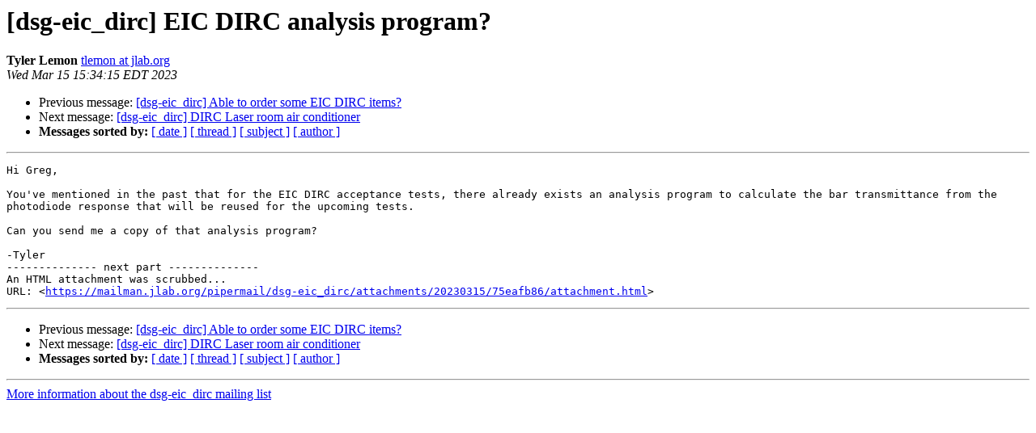

--- FILE ---
content_type: text/html; charset=UTF-8
request_url: https://mailman.jlab.org/pipermail/dsg-eic_dirc/2023-March/000109.html
body_size: 3080
content:
<!DOCTYPE HTML PUBLIC "-//W3C//DTD HTML 4.01 Transitional//EN">
<HTML>
 <HEAD>
   <TITLE> [dsg-eic_dirc] EIC DIRC analysis program?
   </TITLE>
   <LINK REL="Index" HREF="index.html" >
   <LINK REL="made" HREF="mailto:dsg-eic_dirc%40jlab.org?Subject=Re:%20Re%3A%20%5Bdsg-eic_dirc%5D%20EIC%20DIRC%20analysis%20program%3F&In-Reply-To=%3CMN2PR09MB4699311AE0A0C077DA670704BABF9%40MN2PR09MB4699.namprd09.prod.outlook.com%3E">
   <META NAME="robots" CONTENT="index,nofollow">
   <style type="text/css">
       pre {
           white-space: pre-wrap;       /* css-2.1, curent FF, Opera, Safari */
           }
   </style>
   <META http-equiv="Content-Type" content="text/html; charset=us-ascii">
   <LINK REL="Previous"  HREF="000108.html">
   <LINK REL="Next"  HREF="000110.html">
 </HEAD>
 <BODY BGCOLOR="#ffffff">
   <H1>[dsg-eic_dirc] EIC DIRC analysis program?</H1>
    <B>Tyler Lemon</B> 
    <A HREF="mailto:dsg-eic_dirc%40jlab.org?Subject=Re:%20Re%3A%20%5Bdsg-eic_dirc%5D%20EIC%20DIRC%20analysis%20program%3F&In-Reply-To=%3CMN2PR09MB4699311AE0A0C077DA670704BABF9%40MN2PR09MB4699.namprd09.prod.outlook.com%3E"
       TITLE="[dsg-eic_dirc] EIC DIRC analysis program?">tlemon at jlab.org
       </A><BR>
    <I>Wed Mar 15 15:34:15 EDT 2023</I>
    <P><UL>
        <LI>Previous message: <A HREF="000108.html">[dsg-eic_dirc] Able to order some EIC DIRC items?
</A></li>
        <LI>Next message: <A HREF="000110.html">[dsg-eic_dirc] DIRC Laser room air conditioner
</A></li>
         <LI> <B>Messages sorted by:</B> 
              <a href="date.html#109">[ date ]</a>
              <a href="thread.html#109">[ thread ]</a>
              <a href="subject.html#109">[ subject ]</a>
              <a href="author.html#109">[ author ]</a>
         </LI>
       </UL>
    <HR>  
<!--beginarticle-->
<PRE>Hi Greg,

You've mentioned in the past that for the EIC DIRC acceptance tests, there already exists an analysis program to calculate the bar transmittance from the photodiode response that will be reused for the upcoming tests.

Can you send me a copy of that analysis program?

-Tyler
-------------- next part --------------
An HTML attachment was scrubbed...
URL: &lt;<A HREF="https://mailman.jlab.org/pipermail/dsg-eic_dirc/attachments/20230315/75eafb86/attachment.html">https://mailman.jlab.org/pipermail/dsg-eic_dirc/attachments/20230315/75eafb86/attachment.html</A>&gt;
</PRE>


<!--endarticle-->
    <HR>
    <P><UL>
        <!--threads-->
	<LI>Previous message: <A HREF="000108.html">[dsg-eic_dirc] Able to order some EIC DIRC items?
</A></li>
	<LI>Next message: <A HREF="000110.html">[dsg-eic_dirc] DIRC Laser room air conditioner
</A></li>
         <LI> <B>Messages sorted by:</B> 
              <a href="date.html#109">[ date ]</a>
              <a href="thread.html#109">[ thread ]</a>
              <a href="subject.html#109">[ subject ]</a>
              <a href="author.html#109">[ author ]</a>
         </LI>
       </UL>

<hr>
<a href="https://mailman.jlab.org/mailman/listinfo/dsg-eic_dirc">More information about the dsg-eic_dirc
mailing list</a><br>
</body></html>
